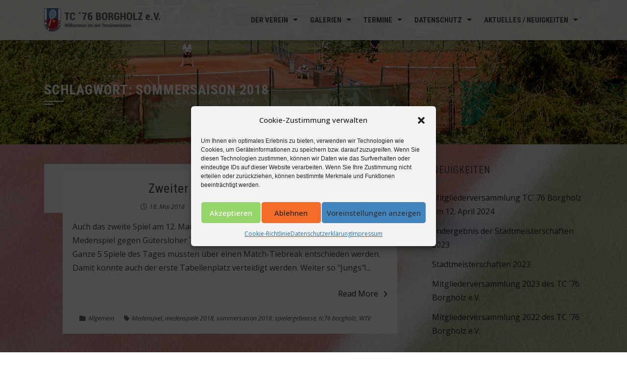

--- FILE ---
content_type: text/html; charset=UTF-8
request_url: https://www.tc76borgholz.de/tag/sommersaison-2018/
body_size: 13956
content:
<!DOCTYPE html>
<html lang="de">

    <head>
        <meta charset="UTF-8">
        <meta name="viewport" content="width=device-width, initial-scale=1">

        <title>sommersaison 2018 &#8211; TC ´76 Borgholz e.V.</title>
<meta name='robots' content='max-image-preview:large' />
	<style>img:is([sizes="auto" i], [sizes^="auto," i]) { contain-intrinsic-size: 3000px 1500px }</style>
	<link rel='dns-prefetch' href='//secure.gravatar.com' />
<link rel='dns-prefetch' href='//stats.wp.com' />
<link rel='dns-prefetch' href='//fonts.googleapis.com' />
<link rel='dns-prefetch' href='//v0.wordpress.com' />
<link rel='preconnect' href='//i0.wp.com' />
<link rel="alternate" type="application/rss+xml" title="TC ´76 Borgholz e.V. &raquo; Feed" href="https://www.tc76borgholz.de/feed/" />
<link rel="alternate" type="application/rss+xml" title="TC ´76 Borgholz e.V. &raquo; Kommentar-Feed" href="https://www.tc76borgholz.de/comments/feed/" />
<link rel="alternate" type="application/rss+xml" title="TC ´76 Borgholz e.V. &raquo; sommersaison 2018 Schlagwort-Feed" href="https://www.tc76borgholz.de/tag/sommersaison-2018/feed/" />
<script>
window._wpemojiSettings = {"baseUrl":"https:\/\/s.w.org\/images\/core\/emoji\/15.0.3\/72x72\/","ext":".png","svgUrl":"https:\/\/s.w.org\/images\/core\/emoji\/15.0.3\/svg\/","svgExt":".svg","source":{"concatemoji":"https:\/\/www.tc76borgholz.de\/wp-includes\/js\/wp-emoji-release.min.js?ver=6.7.4"}};
/*! This file is auto-generated */
!function(i,n){var o,s,e;function c(e){try{var t={supportTests:e,timestamp:(new Date).valueOf()};sessionStorage.setItem(o,JSON.stringify(t))}catch(e){}}function p(e,t,n){e.clearRect(0,0,e.canvas.width,e.canvas.height),e.fillText(t,0,0);var t=new Uint32Array(e.getImageData(0,0,e.canvas.width,e.canvas.height).data),r=(e.clearRect(0,0,e.canvas.width,e.canvas.height),e.fillText(n,0,0),new Uint32Array(e.getImageData(0,0,e.canvas.width,e.canvas.height).data));return t.every(function(e,t){return e===r[t]})}function u(e,t,n){switch(t){case"flag":return n(e,"\ud83c\udff3\ufe0f\u200d\u26a7\ufe0f","\ud83c\udff3\ufe0f\u200b\u26a7\ufe0f")?!1:!n(e,"\ud83c\uddfa\ud83c\uddf3","\ud83c\uddfa\u200b\ud83c\uddf3")&&!n(e,"\ud83c\udff4\udb40\udc67\udb40\udc62\udb40\udc65\udb40\udc6e\udb40\udc67\udb40\udc7f","\ud83c\udff4\u200b\udb40\udc67\u200b\udb40\udc62\u200b\udb40\udc65\u200b\udb40\udc6e\u200b\udb40\udc67\u200b\udb40\udc7f");case"emoji":return!n(e,"\ud83d\udc26\u200d\u2b1b","\ud83d\udc26\u200b\u2b1b")}return!1}function f(e,t,n){var r="undefined"!=typeof WorkerGlobalScope&&self instanceof WorkerGlobalScope?new OffscreenCanvas(300,150):i.createElement("canvas"),a=r.getContext("2d",{willReadFrequently:!0}),o=(a.textBaseline="top",a.font="600 32px Arial",{});return e.forEach(function(e){o[e]=t(a,e,n)}),o}function t(e){var t=i.createElement("script");t.src=e,t.defer=!0,i.head.appendChild(t)}"undefined"!=typeof Promise&&(o="wpEmojiSettingsSupports",s=["flag","emoji"],n.supports={everything:!0,everythingExceptFlag:!0},e=new Promise(function(e){i.addEventListener("DOMContentLoaded",e,{once:!0})}),new Promise(function(t){var n=function(){try{var e=JSON.parse(sessionStorage.getItem(o));if("object"==typeof e&&"number"==typeof e.timestamp&&(new Date).valueOf()<e.timestamp+604800&&"object"==typeof e.supportTests)return e.supportTests}catch(e){}return null}();if(!n){if("undefined"!=typeof Worker&&"undefined"!=typeof OffscreenCanvas&&"undefined"!=typeof URL&&URL.createObjectURL&&"undefined"!=typeof Blob)try{var e="postMessage("+f.toString()+"("+[JSON.stringify(s),u.toString(),p.toString()].join(",")+"));",r=new Blob([e],{type:"text/javascript"}),a=new Worker(URL.createObjectURL(r),{name:"wpTestEmojiSupports"});return void(a.onmessage=function(e){c(n=e.data),a.terminate(),t(n)})}catch(e){}c(n=f(s,u,p))}t(n)}).then(function(e){for(var t in e)n.supports[t]=e[t],n.supports.everything=n.supports.everything&&n.supports[t],"flag"!==t&&(n.supports.everythingExceptFlag=n.supports.everythingExceptFlag&&n.supports[t]);n.supports.everythingExceptFlag=n.supports.everythingExceptFlag&&!n.supports.flag,n.DOMReady=!1,n.readyCallback=function(){n.DOMReady=!0}}).then(function(){return e}).then(function(){var e;n.supports.everything||(n.readyCallback(),(e=n.source||{}).concatemoji?t(e.concatemoji):e.wpemoji&&e.twemoji&&(t(e.twemoji),t(e.wpemoji)))}))}((window,document),window._wpemojiSettings);
</script>
<style id='wp-emoji-styles-inline-css'>

	img.wp-smiley, img.emoji {
		display: inline !important;
		border: none !important;
		box-shadow: none !important;
		height: 1em !important;
		width: 1em !important;
		margin: 0 0.07em !important;
		vertical-align: -0.1em !important;
		background: none !important;
		padding: 0 !important;
	}
</style>
<link rel='stylesheet' id='wp-block-library-css' href='https://www.tc76borgholz.de/wp-includes/css/dist/block-library/style.min.css?ver=6.7.4' media='all' />
<style id='wp-block-library-theme-inline-css'>
.wp-block-audio :where(figcaption){color:#555;font-size:13px;text-align:center}.is-dark-theme .wp-block-audio :where(figcaption){color:#ffffffa6}.wp-block-audio{margin:0 0 1em}.wp-block-code{border:1px solid #ccc;border-radius:4px;font-family:Menlo,Consolas,monaco,monospace;padding:.8em 1em}.wp-block-embed :where(figcaption){color:#555;font-size:13px;text-align:center}.is-dark-theme .wp-block-embed :where(figcaption){color:#ffffffa6}.wp-block-embed{margin:0 0 1em}.blocks-gallery-caption{color:#555;font-size:13px;text-align:center}.is-dark-theme .blocks-gallery-caption{color:#ffffffa6}:root :where(.wp-block-image figcaption){color:#555;font-size:13px;text-align:center}.is-dark-theme :root :where(.wp-block-image figcaption){color:#ffffffa6}.wp-block-image{margin:0 0 1em}.wp-block-pullquote{border-bottom:4px solid;border-top:4px solid;color:currentColor;margin-bottom:1.75em}.wp-block-pullquote cite,.wp-block-pullquote footer,.wp-block-pullquote__citation{color:currentColor;font-size:.8125em;font-style:normal;text-transform:uppercase}.wp-block-quote{border-left:.25em solid;margin:0 0 1.75em;padding-left:1em}.wp-block-quote cite,.wp-block-quote footer{color:currentColor;font-size:.8125em;font-style:normal;position:relative}.wp-block-quote:where(.has-text-align-right){border-left:none;border-right:.25em solid;padding-left:0;padding-right:1em}.wp-block-quote:where(.has-text-align-center){border:none;padding-left:0}.wp-block-quote.is-large,.wp-block-quote.is-style-large,.wp-block-quote:where(.is-style-plain){border:none}.wp-block-search .wp-block-search__label{font-weight:700}.wp-block-search__button{border:1px solid #ccc;padding:.375em .625em}:where(.wp-block-group.has-background){padding:1.25em 2.375em}.wp-block-separator.has-css-opacity{opacity:.4}.wp-block-separator{border:none;border-bottom:2px solid;margin-left:auto;margin-right:auto}.wp-block-separator.has-alpha-channel-opacity{opacity:1}.wp-block-separator:not(.is-style-wide):not(.is-style-dots){width:100px}.wp-block-separator.has-background:not(.is-style-dots){border-bottom:none;height:1px}.wp-block-separator.has-background:not(.is-style-wide):not(.is-style-dots){height:2px}.wp-block-table{margin:0 0 1em}.wp-block-table td,.wp-block-table th{word-break:normal}.wp-block-table :where(figcaption){color:#555;font-size:13px;text-align:center}.is-dark-theme .wp-block-table :where(figcaption){color:#ffffffa6}.wp-block-video :where(figcaption){color:#555;font-size:13px;text-align:center}.is-dark-theme .wp-block-video :where(figcaption){color:#ffffffa6}.wp-block-video{margin:0 0 1em}:root :where(.wp-block-template-part.has-background){margin-bottom:0;margin-top:0;padding:1.25em 2.375em}
</style>
<link rel='stylesheet' id='spiffycal-styles-css' href='https://www.tc76borgholz.de/wp-content/plugins/spiffy-calendar/styles/default.css?ver=1741090151' media='all' />
<link rel='stylesheet' id='mediaelement-css' href='https://www.tc76borgholz.de/wp-includes/js/mediaelement/mediaelementplayer-legacy.min.css?ver=4.2.17' media='all' />
<link rel='stylesheet' id='wp-mediaelement-css' href='https://www.tc76borgholz.de/wp-includes/js/mediaelement/wp-mediaelement.min.css?ver=6.7.4' media='all' />
<style id='jetpack-sharing-buttons-style-inline-css'>
.jetpack-sharing-buttons__services-list{display:flex;flex-direction:row;flex-wrap:wrap;gap:0;list-style-type:none;margin:5px;padding:0}.jetpack-sharing-buttons__services-list.has-small-icon-size{font-size:12px}.jetpack-sharing-buttons__services-list.has-normal-icon-size{font-size:16px}.jetpack-sharing-buttons__services-list.has-large-icon-size{font-size:24px}.jetpack-sharing-buttons__services-list.has-huge-icon-size{font-size:36px}@media print{.jetpack-sharing-buttons__services-list{display:none!important}}.editor-styles-wrapper .wp-block-jetpack-sharing-buttons{gap:0;padding-inline-start:0}ul.jetpack-sharing-buttons__services-list.has-background{padding:1.25em 2.375em}
</style>
<style id='global-styles-inline-css'>
:root{--wp--preset--aspect-ratio--square: 1;--wp--preset--aspect-ratio--4-3: 4/3;--wp--preset--aspect-ratio--3-4: 3/4;--wp--preset--aspect-ratio--3-2: 3/2;--wp--preset--aspect-ratio--2-3: 2/3;--wp--preset--aspect-ratio--16-9: 16/9;--wp--preset--aspect-ratio--9-16: 9/16;--wp--preset--color--black: #000000;--wp--preset--color--cyan-bluish-gray: #abb8c3;--wp--preset--color--white: #ffffff;--wp--preset--color--pale-pink: #f78da7;--wp--preset--color--vivid-red: #cf2e2e;--wp--preset--color--luminous-vivid-orange: #ff6900;--wp--preset--color--luminous-vivid-amber: #fcb900;--wp--preset--color--light-green-cyan: #7bdcb5;--wp--preset--color--vivid-green-cyan: #00d084;--wp--preset--color--pale-cyan-blue: #8ed1fc;--wp--preset--color--vivid-cyan-blue: #0693e3;--wp--preset--color--vivid-purple: #9b51e0;--wp--preset--gradient--vivid-cyan-blue-to-vivid-purple: linear-gradient(135deg,rgba(6,147,227,1) 0%,rgb(155,81,224) 100%);--wp--preset--gradient--light-green-cyan-to-vivid-green-cyan: linear-gradient(135deg,rgb(122,220,180) 0%,rgb(0,208,130) 100%);--wp--preset--gradient--luminous-vivid-amber-to-luminous-vivid-orange: linear-gradient(135deg,rgba(252,185,0,1) 0%,rgba(255,105,0,1) 100%);--wp--preset--gradient--luminous-vivid-orange-to-vivid-red: linear-gradient(135deg,rgba(255,105,0,1) 0%,rgb(207,46,46) 100%);--wp--preset--gradient--very-light-gray-to-cyan-bluish-gray: linear-gradient(135deg,rgb(238,238,238) 0%,rgb(169,184,195) 100%);--wp--preset--gradient--cool-to-warm-spectrum: linear-gradient(135deg,rgb(74,234,220) 0%,rgb(151,120,209) 20%,rgb(207,42,186) 40%,rgb(238,44,130) 60%,rgb(251,105,98) 80%,rgb(254,248,76) 100%);--wp--preset--gradient--blush-light-purple: linear-gradient(135deg,rgb(255,206,236) 0%,rgb(152,150,240) 100%);--wp--preset--gradient--blush-bordeaux: linear-gradient(135deg,rgb(254,205,165) 0%,rgb(254,45,45) 50%,rgb(107,0,62) 100%);--wp--preset--gradient--luminous-dusk: linear-gradient(135deg,rgb(255,203,112) 0%,rgb(199,81,192) 50%,rgb(65,88,208) 100%);--wp--preset--gradient--pale-ocean: linear-gradient(135deg,rgb(255,245,203) 0%,rgb(182,227,212) 50%,rgb(51,167,181) 100%);--wp--preset--gradient--electric-grass: linear-gradient(135deg,rgb(202,248,128) 0%,rgb(113,206,126) 100%);--wp--preset--gradient--midnight: linear-gradient(135deg,rgb(2,3,129) 0%,rgb(40,116,252) 100%);--wp--preset--font-size--small: 0.9rem;--wp--preset--font-size--medium: 1.05rem;--wp--preset--font-size--large: clamp(1.39rem, 1.39rem + ((1vw - 0.2rem) * 0.836), 1.85rem);--wp--preset--font-size--x-large: clamp(1.85rem, 1.85rem + ((1vw - 0.2rem) * 1.182), 2.5rem);--wp--preset--font-size--xx-large: clamp(2.5rem, 2.5rem + ((1vw - 0.2rem) * 1.4), 3.27rem);--wp--preset--spacing--20: 0.44rem;--wp--preset--spacing--30: 0.67rem;--wp--preset--spacing--40: 1rem;--wp--preset--spacing--50: 1.5rem;--wp--preset--spacing--60: 2.25rem;--wp--preset--spacing--70: 3.38rem;--wp--preset--spacing--80: 5.06rem;--wp--preset--shadow--natural: 6px 6px 9px rgba(0, 0, 0, 0.2);--wp--preset--shadow--deep: 12px 12px 50px rgba(0, 0, 0, 0.4);--wp--preset--shadow--sharp: 6px 6px 0px rgba(0, 0, 0, 0.2);--wp--preset--shadow--outlined: 6px 6px 0px -3px rgba(255, 255, 255, 1), 6px 6px rgba(0, 0, 0, 1);--wp--preset--shadow--crisp: 6px 6px 0px rgba(0, 0, 0, 1);}:root { --wp--style--global--content-size: 1100px;--wp--style--global--wide-size: 1200px; }:where(body) { margin: 0; }.wp-site-blocks > .alignleft { float: left; margin-right: 2em; }.wp-site-blocks > .alignright { float: right; margin-left: 2em; }.wp-site-blocks > .aligncenter { justify-content: center; margin-left: auto; margin-right: auto; }:where(.wp-site-blocks) > * { margin-block-start: 24px; margin-block-end: 0; }:where(.wp-site-blocks) > :first-child { margin-block-start: 0; }:where(.wp-site-blocks) > :last-child { margin-block-end: 0; }:root { --wp--style--block-gap: 24px; }:root :where(.is-layout-flow) > :first-child{margin-block-start: 0;}:root :where(.is-layout-flow) > :last-child{margin-block-end: 0;}:root :where(.is-layout-flow) > *{margin-block-start: 24px;margin-block-end: 0;}:root :where(.is-layout-constrained) > :first-child{margin-block-start: 0;}:root :where(.is-layout-constrained) > :last-child{margin-block-end: 0;}:root :where(.is-layout-constrained) > *{margin-block-start: 24px;margin-block-end: 0;}:root :where(.is-layout-flex){gap: 24px;}:root :where(.is-layout-grid){gap: 24px;}.is-layout-flow > .alignleft{float: left;margin-inline-start: 0;margin-inline-end: 2em;}.is-layout-flow > .alignright{float: right;margin-inline-start: 2em;margin-inline-end: 0;}.is-layout-flow > .aligncenter{margin-left: auto !important;margin-right: auto !important;}.is-layout-constrained > .alignleft{float: left;margin-inline-start: 0;margin-inline-end: 2em;}.is-layout-constrained > .alignright{float: right;margin-inline-start: 2em;margin-inline-end: 0;}.is-layout-constrained > .aligncenter{margin-left: auto !important;margin-right: auto !important;}.is-layout-constrained > :where(:not(.alignleft):not(.alignright):not(.alignfull)){max-width: var(--wp--style--global--content-size);margin-left: auto !important;margin-right: auto !important;}.is-layout-constrained > .alignwide{max-width: var(--wp--style--global--wide-size);}body .is-layout-flex{display: flex;}.is-layout-flex{flex-wrap: wrap;align-items: center;}.is-layout-flex > :is(*, div){margin: 0;}body .is-layout-grid{display: grid;}.is-layout-grid > :is(*, div){margin: 0;}body{padding-top: 0px;padding-right: 0px;padding-bottom: 0px;padding-left: 0px;}:root :where(.wp-element-button, .wp-block-button__link){background-color: #32373c;border-width: 0;color: #fff;font-family: inherit;font-size: inherit;line-height: inherit;padding: calc(0.667em + 2px) calc(1.333em + 2px);text-decoration: none;}.has-black-color{color: var(--wp--preset--color--black) !important;}.has-cyan-bluish-gray-color{color: var(--wp--preset--color--cyan-bluish-gray) !important;}.has-white-color{color: var(--wp--preset--color--white) !important;}.has-pale-pink-color{color: var(--wp--preset--color--pale-pink) !important;}.has-vivid-red-color{color: var(--wp--preset--color--vivid-red) !important;}.has-luminous-vivid-orange-color{color: var(--wp--preset--color--luminous-vivid-orange) !important;}.has-luminous-vivid-amber-color{color: var(--wp--preset--color--luminous-vivid-amber) !important;}.has-light-green-cyan-color{color: var(--wp--preset--color--light-green-cyan) !important;}.has-vivid-green-cyan-color{color: var(--wp--preset--color--vivid-green-cyan) !important;}.has-pale-cyan-blue-color{color: var(--wp--preset--color--pale-cyan-blue) !important;}.has-vivid-cyan-blue-color{color: var(--wp--preset--color--vivid-cyan-blue) !important;}.has-vivid-purple-color{color: var(--wp--preset--color--vivid-purple) !important;}.has-black-background-color{background-color: var(--wp--preset--color--black) !important;}.has-cyan-bluish-gray-background-color{background-color: var(--wp--preset--color--cyan-bluish-gray) !important;}.has-white-background-color{background-color: var(--wp--preset--color--white) !important;}.has-pale-pink-background-color{background-color: var(--wp--preset--color--pale-pink) !important;}.has-vivid-red-background-color{background-color: var(--wp--preset--color--vivid-red) !important;}.has-luminous-vivid-orange-background-color{background-color: var(--wp--preset--color--luminous-vivid-orange) !important;}.has-luminous-vivid-amber-background-color{background-color: var(--wp--preset--color--luminous-vivid-amber) !important;}.has-light-green-cyan-background-color{background-color: var(--wp--preset--color--light-green-cyan) !important;}.has-vivid-green-cyan-background-color{background-color: var(--wp--preset--color--vivid-green-cyan) !important;}.has-pale-cyan-blue-background-color{background-color: var(--wp--preset--color--pale-cyan-blue) !important;}.has-vivid-cyan-blue-background-color{background-color: var(--wp--preset--color--vivid-cyan-blue) !important;}.has-vivid-purple-background-color{background-color: var(--wp--preset--color--vivid-purple) !important;}.has-black-border-color{border-color: var(--wp--preset--color--black) !important;}.has-cyan-bluish-gray-border-color{border-color: var(--wp--preset--color--cyan-bluish-gray) !important;}.has-white-border-color{border-color: var(--wp--preset--color--white) !important;}.has-pale-pink-border-color{border-color: var(--wp--preset--color--pale-pink) !important;}.has-vivid-red-border-color{border-color: var(--wp--preset--color--vivid-red) !important;}.has-luminous-vivid-orange-border-color{border-color: var(--wp--preset--color--luminous-vivid-orange) !important;}.has-luminous-vivid-amber-border-color{border-color: var(--wp--preset--color--luminous-vivid-amber) !important;}.has-light-green-cyan-border-color{border-color: var(--wp--preset--color--light-green-cyan) !important;}.has-vivid-green-cyan-border-color{border-color: var(--wp--preset--color--vivid-green-cyan) !important;}.has-pale-cyan-blue-border-color{border-color: var(--wp--preset--color--pale-cyan-blue) !important;}.has-vivid-cyan-blue-border-color{border-color: var(--wp--preset--color--vivid-cyan-blue) !important;}.has-vivid-purple-border-color{border-color: var(--wp--preset--color--vivid-purple) !important;}.has-vivid-cyan-blue-to-vivid-purple-gradient-background{background: var(--wp--preset--gradient--vivid-cyan-blue-to-vivid-purple) !important;}.has-light-green-cyan-to-vivid-green-cyan-gradient-background{background: var(--wp--preset--gradient--light-green-cyan-to-vivid-green-cyan) !important;}.has-luminous-vivid-amber-to-luminous-vivid-orange-gradient-background{background: var(--wp--preset--gradient--luminous-vivid-amber-to-luminous-vivid-orange) !important;}.has-luminous-vivid-orange-to-vivid-red-gradient-background{background: var(--wp--preset--gradient--luminous-vivid-orange-to-vivid-red) !important;}.has-very-light-gray-to-cyan-bluish-gray-gradient-background{background: var(--wp--preset--gradient--very-light-gray-to-cyan-bluish-gray) !important;}.has-cool-to-warm-spectrum-gradient-background{background: var(--wp--preset--gradient--cool-to-warm-spectrum) !important;}.has-blush-light-purple-gradient-background{background: var(--wp--preset--gradient--blush-light-purple) !important;}.has-blush-bordeaux-gradient-background{background: var(--wp--preset--gradient--blush-bordeaux) !important;}.has-luminous-dusk-gradient-background{background: var(--wp--preset--gradient--luminous-dusk) !important;}.has-pale-ocean-gradient-background{background: var(--wp--preset--gradient--pale-ocean) !important;}.has-electric-grass-gradient-background{background: var(--wp--preset--gradient--electric-grass) !important;}.has-midnight-gradient-background{background: var(--wp--preset--gradient--midnight) !important;}.has-small-font-size{font-size: var(--wp--preset--font-size--small) !important;}.has-medium-font-size{font-size: var(--wp--preset--font-size--medium) !important;}.has-large-font-size{font-size: var(--wp--preset--font-size--large) !important;}.has-x-large-font-size{font-size: var(--wp--preset--font-size--x-large) !important;}.has-xx-large-font-size{font-size: var(--wp--preset--font-size--xx-large) !important;}
:root :where(.wp-block-pullquote){font-size: clamp(0.984em, 0.984rem + ((1vw - 0.2em) * 0.938), 1.5em);line-height: 1.6;}
</style>
<link rel='stylesheet' id='foobox-free-min-css' href='https://www.tc76borgholz.de/wp-content/plugins/foobox-image-lightbox/free/css/foobox.free.min.css?ver=2.7.34' media='all' />
<link rel='stylesheet' id='cmplz-general-css' href='https://www.tc76borgholz.de/wp-content/plugins/complianz-gdpr/assets/css/cookieblocker.min.css?ver=1741090136' media='all' />
<link rel='stylesheet' id='animate-css' href='https://www.tc76borgholz.de/wp-content/themes/square/css/animate.css?ver=2.0.56' media='all' />
<link rel='stylesheet' id='font-awesome-v4-shims-css' href='https://www.tc76borgholz.de/wp-content/themes/square/css/v4-shims.css?ver=2.0.56' media='all' />
<link rel='stylesheet' id='font-awesome-6.3.0-css' href='https://www.tc76borgholz.de/wp-content/themes/square/css/font-awesome-6.3.0.css?ver=2.0.56' media='all' />
<link rel='stylesheet' id='owl-carousel-css' href='https://www.tc76borgholz.de/wp-content/themes/square/css/owl.carousel.css?ver=2.0.56' media='all' />
<link rel='stylesheet' id='square-style-css' href='https://www.tc76borgholz.de/wp-content/themes/square/style.css?ver=2.0.56' media='all' />
<style id='square-style-inline-css'>
:root{--square-template-color:#5bc2ce;--square-template-dark-color:#52afb9}
</style>
<link rel='stylesheet' id='square-fonts-css' href='https://fonts.googleapis.com/css?family=Open+Sans%3A300%2C400%2C500%2C600%2C700%2C800%2C300i%2C400i%2C500i%2C600i%2C700i%2C800i%7CRoboto+Condensed%3A300%2C300i%2C400%2C400i%2C700%2C700i&#038;subset=latin%2Clatin-ext&#038;display=swap' media='all' />
<script async src="https://www.tc76borgholz.de/wp-content/plugins/burst-statistics/helpers/timeme/timeme.min.js?ver=1.7.5" id="burst-timeme-js"></script>
<script src="https://www.tc76borgholz.de/wp-includes/js/jquery/jquery.min.js?ver=3.7.1" id="jquery-core-js"></script>
<script src="https://www.tc76borgholz.de/wp-includes/js/jquery/jquery-migrate.min.js?ver=3.4.1" id="jquery-migrate-js"></script>
<script id="foobox-free-min-js-before">
/* Run FooBox FREE (v2.7.34) */
var FOOBOX = window.FOOBOX = {
	ready: true,
	disableOthers: false,
	o: {wordpress: { enabled: true }, fitToScreen:true, captions: { dataTitle: ["captionTitle","title"], dataDesc: ["captionDesc","description"] }, rel: '', excludes:'.fbx-link,.nofoobox,.nolightbox,a[href*="pinterest.com/pin/create/button/"]', affiliate : { enabled: false }, error: "Could not load the item"},
	selectors: [
		".foogallery-container.foogallery-lightbox-foobox", ".foogallery-container.foogallery-lightbox-foobox-free", ".gallery", ".wp-block-gallery", ".wp-caption", ".wp-block-image", "a:has(img[class*=wp-image-])", ".post a:has(img[class*=wp-image-])", ".foobox"
	],
	pre: function( $ ){
		// Custom JavaScript (Pre)
		
	},
	post: function( $ ){
		// Custom JavaScript (Post)
		
		// Custom Captions Code
		
	},
	custom: function( $ ){
		// Custom Extra JS
		
	}
};
</script>
<script src="https://www.tc76borgholz.de/wp-content/plugins/foobox-image-lightbox/free/js/foobox.free.min.js?ver=2.7.34" id="foobox-free-min-js"></script>
<link rel="https://api.w.org/" href="https://www.tc76borgholz.de/wp-json/" /><link rel="alternate" title="JSON" type="application/json" href="https://www.tc76borgholz.de/wp-json/wp/v2/tags/59" /><link rel="EditURI" type="application/rsd+xml" title="RSD" href="https://www.tc76borgholz.de/xmlrpc.php?rsd" />
<meta name="generator" content="WordPress 6.7.4" />
	<style>img#wpstats{display:none}</style>
					<style>.cmplz-hidden {
					display: none !important;
				}</style><style>.sq-main-header{background-image: url(https://www.tc76borgholz.de/wp-content/uploads/2016/04/MG_9934-2.jpg)}</style><style id="custom-background-css">
body.custom-background { background-image: url("https://www.tc76borgholz.de/wp-content/uploads/2016/04/01a.jpg"); background-position: left top; background-size: cover; background-repeat: no-repeat; background-attachment: fixed; }
</style>
	
<!-- Jetpack Open Graph Tags -->
<meta property="og:type" content="website" />
<meta property="og:title" content="sommersaison 2018 &#8211; TC ´76 Borgholz e.V." />
<meta property="og:url" content="https://www.tc76borgholz.de/tag/sommersaison-2018/" />
<meta property="og:site_name" content="TC ´76 Borgholz e.V." />
<meta property="og:image" content="https://i0.wp.com/www.tc76borgholz.de/wp-content/uploads/2016/04/cropped-TC76-Logo_q.png?fit=512%2C512&#038;ssl=1" />
<meta property="og:image:width" content="512" />
<meta property="og:image:height" content="512" />
<meta property="og:image:alt" content="" />

<!-- End Jetpack Open Graph Tags -->
<link rel="icon" href="https://i0.wp.com/www.tc76borgholz.de/wp-content/uploads/2016/04/cropped-TC76-Logo_q.png?fit=32%2C32&#038;ssl=1" sizes="32x32" />
<link rel="icon" href="https://i0.wp.com/www.tc76borgholz.de/wp-content/uploads/2016/04/cropped-TC76-Logo_q.png?fit=192%2C192&#038;ssl=1" sizes="192x192" />
<link rel="apple-touch-icon" href="https://i0.wp.com/www.tc76borgholz.de/wp-content/uploads/2016/04/cropped-TC76-Logo_q.png?fit=180%2C180&#038;ssl=1" />
<meta name="msapplication-TileImage" content="https://i0.wp.com/www.tc76borgholz.de/wp-content/uploads/2016/04/cropped-TC76-Logo_q.png?fit=270%2C270&#038;ssl=1" />
    </head>

    <body data-cmplz=1 class="archive tag tag-sommersaison-2018 tag-59 custom-background wp-embed-responsive">
                <div id="sq-page">
            <a class="skip-link screen-reader-text" href="#sq-content">Skip to content</a>
                        <header id="sq-masthead" class="sq-site-header sq-white">
                <div class="sq-container">
                    <div id="sq-site-branding">
                                                    <a href="https://www.tc76borgholz.de/" rel="home">
                                <img src="https://www.tc76borgholz.de/wp-content/uploads/2016/04/HeaderLogo-TC76a-1.png" alt="TC ´76 Borgholz e.V.">
                            </a>
                                            </div><!-- .site-branding -->

                    <a href="#" class="sq-toggle-nav">
                        <span></span>
                    </a>

                    <nav id="sq-site-navigation" class="sq-main-navigation">
                        <div class="sq-menu sq-clearfix"><ul id="menu-menue" class="sq-clearfix"><li id="menu-item-93" class="menu-item menu-item-type-post_type menu-item-object-page menu-item-has-children menu-item-93"><a href="https://www.tc76borgholz.de/der-verein/">Der Verein</a>
<ul class="sub-menu">
	<li id="menu-item-28" class="menu-item menu-item-type-post_type menu-item-object-page menu-item-28"><a href="https://www.tc76borgholz.de/der-verein/die-vereinsgeschichte/">Geschichte</a></li>
	<li id="menu-item-140" class="menu-item menu-item-type-post_type menu-item-object-page menu-item-140"><a href="https://www.tc76borgholz.de/der-verein/40-jahre-tc-76-borgholz-e-v/">40 Jahre TC ´76 Borgholz e.V.</a></li>
	<li id="menu-item-95" class="menu-item menu-item-type-post_type menu-item-object-page menu-item-95"><a href="https://www.tc76borgholz.de/der-verein/vorstand/">Vorstand</a></li>
	<li id="menu-item-202" class="menu-item menu-item-type-post_type menu-item-object-page menu-item-202"><a href="https://www.tc76borgholz.de/der-verein/aktive/">Aktive</a></li>
	<li id="menu-item-247" class="menu-item menu-item-type-post_type menu-item-object-page menu-item-247"><a href="https://www.tc76borgholz.de/der-verein/adresse-kontakt/">Adresse / Kontakt</a></li>
	<li id="menu-item-281" class="menu-item menu-item-type-post_type menu-item-object-page menu-item-281"><a href="https://www.tc76borgholz.de/der-verein/anfahrtskarte/">Anfahrtskarte</a></li>
	<li id="menu-item-742" class="menu-item menu-item-type-post_type menu-item-object-page menu-item-742"><a href="https://www.tc76borgholz.de/der-verein/satzung/">Satzung</a></li>
	<li id="menu-item-47" class="menu-item menu-item-type-post_type menu-item-object-page menu-item-47"><a href="https://www.tc76borgholz.de/der-verein/mitglied-werden/">Mitglied werden</a></li>
</ul>
</li>
<li id="menu-item-41" class="menu-item menu-item-type-post_type menu-item-object-page menu-item-has-children menu-item-41"><a href="https://www.tc76borgholz.de/galerien/">Galerien</a>
<ul class="sub-menu">
	<li id="menu-item-1204" class="menu-item menu-item-type-post_type menu-item-object-page menu-item-1204"><a href="https://www.tc76borgholz.de/galerien/modernisierungsarbeiten-2020-21-programm-moderne-sportstaette-2022/">Modernisierungsarbeiten 2020-21 – Programm „Moderne Sportstätte 2022“</a></li>
	<li id="menu-item-598" class="menu-item menu-item-type-post_type menu-item-object-page menu-item-598"><a href="https://www.tc76borgholz.de/galerien/jubilaeumsfeier-2016-40-jahre-tc-76/">Jubiläumsfeier 2016 – 40 Jahre TC ´76</a></li>
	<li id="menu-item-34" class="menu-item menu-item-type-post_type menu-item-object-page menu-item-34"><a href="https://www.tc76borgholz.de/galerien/tennisanlage/">Tennisanlage</a></li>
	<li id="menu-item-272" class="menu-item menu-item-type-post_type menu-item-object-page menu-item-272"><a href="https://www.tc76borgholz.de/galerien/platzpraeparierung-2016/">Platzpräparierung 2016</a></li>
	<li id="menu-item-371" class="menu-item menu-item-type-post_type menu-item-object-page menu-item-371"><a href="https://www.tc76borgholz.de/galerien/vereinsgeschichte/">Vereinsgeschichte</a></li>
</ul>
</li>
<li id="menu-item-44" class="menu-item menu-item-type-post_type menu-item-object-page menu-item-has-children menu-item-44"><a href="https://www.tc76borgholz.de/termine/">Termine</a>
<ul class="sub-menu">
	<li id="menu-item-305" class="menu-item menu-item-type-post_type menu-item-object-page menu-item-305"><a href="https://www.tc76borgholz.de/termine/terminkalender/">Terminkalender</a></li>
</ul>
</li>
<li id="menu-item-706" class="menu-item menu-item-type-post_type menu-item-object-page menu-item-privacy-policy menu-item-has-children menu-item-706"><a rel="privacy-policy" href="https://www.tc76borgholz.de/impressum/datenschutzerklaerung-2018/">Datenschutz</a>
<ul class="sub-menu">
	<li id="menu-item-707" class="menu-item menu-item-type-post_type menu-item-object-page menu-item-707"><a href="https://www.tc76borgholz.de/impressum/">Impressum</a></li>
	<li id="menu-item-1106" class="menu-item menu-item-type-post_type menu-item-object-page menu-item-1106"><a href="https://www.tc76borgholz.de/cookie-richtlinie-eu-2/">Cookie-Richtlinie (EU)</a></li>
</ul>
</li>
<li id="menu-item-944" class="menu-item menu-item-type-post_type menu-item-object-page menu-item-has-children menu-item-944"><a href="https://www.tc76borgholz.de/der-verein/aktuelles-neuigkeiten/">Aktuelles / Neuigkeiten</a>
<ul class="sub-menu">
	<li id="menu-item-1494" class="menu-item menu-item-type-post_type menu-item-object-page menu-item-1494"><a href="https://www.tc76borgholz.de/neuigkeiten-blog/mitgliederversammlung-tc-76-borgholz-am-12-april-2024/">Mitgliederversammlung TC´ 76 Borgholz am 12. April 2024</a></li>
	<li id="menu-item-1403" class="menu-item menu-item-type-post_type menu-item-object-page menu-item-has-children menu-item-1403"><a href="https://www.tc76borgholz.de/der-verein/aktuelles-neuigkeiten/stadtmeisterschaften-2023/">Stadtmeisterschaften 2023</a>
	<ul class="sub-menu">
		<li id="menu-item-1460" class="menu-item menu-item-type-post_type menu-item-object-page menu-item-1460"><a href="https://www.tc76borgholz.de/der-verein/aktuelles-neuigkeiten/stadtmeisterschaften-2023-endergebnis/">Stadtmeisterschaften 2023 – Endergebnis</a></li>
		<li id="menu-item-1409" class="menu-item menu-item-type-post_type menu-item-object-page menu-item-1409"><a href="https://www.tc76borgholz.de/der-verein/aktuelles-neuigkeiten/stadtmeisterschaften-2022/">Stadtmeisterschaften 2022</a></li>
	</ul>
</li>
	<li id="menu-item-1315" class="menu-item menu-item-type-post_type menu-item-object-page menu-item-1315"><a href="https://www.tc76borgholz.de/der-verein/aktuelles-neuigkeiten/der-sommer-2022-fuer-kinder-und-jugendliche-wird-sportlich/">Der sommer 2022 für Kinder und Jugendliche wurde sportlich!</a></li>
	<li id="menu-item-1236" class="menu-item menu-item-type-post_type menu-item-object-page menu-item-1236"><a href="https://www.tc76borgholz.de/der-verein/aktuelles-neuigkeiten/moderne-sportstaette-2022/">Moderne Sportstätte 2022 – Förderprogramm NRW</a></li>
	<li id="menu-item-1289" class="menu-item menu-item-type-post_type menu-item-object-page menu-item-1289"><a href="https://www.tc76borgholz.de/der-verein/aktuelles-neuigkeiten/sommersaison-2022/">Sommersaison 2022</a></li>
	<li id="menu-item-430" class="menu-item menu-item-type-post_type menu-item-object-page current_page_parent menu-item-430"><a href="https://www.tc76borgholz.de/neuigkeiten-blog/">News / Blog</a></li>
</ul>
</li>
</ul></div>                    </nav><!-- #site-navigation -->
                </div>
            </header><!-- #masthead -->

            <div id="sq-content" class="sq-site-content sq-clearfix">
<header class="sq-main-header">
    <div class="sq-container">
        <h1 class="sq-main-title">Schlagwort: <span>sommersaison 2018</span></h1>    </div>
</header><!-- .sq-main-header -->

<div class="sq-container sq-clearfix">
    <div id="primary" class="content-area">
        <main id="main" class="site-main" role="main">

            
                                
                    
<article id="post-695" class="sq-hentry post-695 post type-post status-publish format-standard hentry category-allgemein tag-medenspiel tag-medenspiele-2018 tag-sommersaison-2018 tag-spielergebnisse tag-tc76-borgholz tag-wtv">

    <figure class="entry-figure">
            </figure>


    <div class="sq-post-wrapper">
        <header class="entry-header">
            <h2 class="entry-title"><a href="https://www.tc76borgholz.de/zweiter-sieg-im-zweiten-spiel/" rel="bookmark">Zweiter Sieg im zweiten Spiel!</a></h2>
                            <div class="entry-meta">
                    <span class="posted-on"><i class="far fa-clock"></i><a href="https://www.tc76borgholz.de/zweiter-sieg-im-zweiten-spiel/" rel="bookmark"><time class="entry-date published" datetime="2018-05-18T08:14:16+02:00">18. Mai 2018</time><time class="updated" datetime="2018-05-18T08:18:33+02:00">18. Mai 2018</time></a></span><span class="byline"> by <span class="author vcard"><a class="url fn n" href="https://www.tc76borgholz.de/author/pwtc/">Pressewart</a></span></span><span class="comment-count"><i class="far fa-comments"></i> Comment Closed</span>                </div><!-- .entry-meta -->
                    </header><!-- .entry-header -->

        <div class="entry-content">
            Auch das zweite Spiel am 12. Mai 2018 war ein Erfolg für unsere Herren.
Im Medenspiel gegen Gütersloher TV 2 war es ein etwas schwieriger Weg zum 7:2 Sieg.
Ganze 5 Spiele des Tages mussten über einen Match-Tiebreak entschieden werden.
Damit konnte auch der erste Tabellenplatz verteidigt werden.

Weiter so "Jungs"!...<div class="entry-readmore"><a href="https://www.tc76borgholz.de/zweiter-sieg-im-zweiten-spiel/">Read More<i class="fas fa-chevron-right"></i></a></div>        </div><!-- .entry-content -->

        <footer class="entry-footer">
            <span class="cat-links"><i class="fas fa-folder"></i><a href="https://www.tc76borgholz.de/category/allgemein/" rel="category tag">Allgemein</a></span><span class="tags-links"><i class="fas fa-tag"></i><a href="https://www.tc76borgholz.de/tag/medenspiel/" rel="tag">Medenspiel</a>, <a href="https://www.tc76borgholz.de/tag/medenspiele-2018/" rel="tag">medenspiele 2018</a>, <a href="https://www.tc76borgholz.de/tag/sommersaison-2018/" rel="tag">sommersaison 2018</a>, <a href="https://www.tc76borgholz.de/tag/spielergebnisse/" rel="tag">spielergebnisse</a>, <a href="https://www.tc76borgholz.de/tag/tc76-borgholz/" rel="tag">tc76 borgholz</a>, <a href="https://www.tc76borgholz.de/tag/wtv/" rel="tag">WTV</a></span>        </footer><!-- .entry-footer -->
    </div>
</article><!-- #post-## -->
                
                    
<article id="post-692" class="sq-hentry post-692 post type-post status-publish format-standard hentry category-allgemein tag-medenspiel tag-medenspiele-2018 tag-sommersaison-2018 tag-spielergebnisse tag-tc76-borgholz tag-wtv">

    <figure class="entry-figure">
            </figure>


    <div class="sq-post-wrapper">
        <header class="entry-header">
            <h2 class="entry-title"><a href="https://www.tc76borgholz.de/erster-sieg-im-ersten-medenspiel-2018/" rel="bookmark">Erster Sieg im ersten Medenspiel 2018</a></h2>
                            <div class="entry-meta">
                    <span class="posted-on"><i class="far fa-clock"></i><a href="https://www.tc76borgholz.de/erster-sieg-im-ersten-medenspiel-2018/" rel="bookmark"><time class="entry-date published" datetime="2018-05-18T08:03:08+02:00">18. Mai 2018</time><time class="updated" datetime="2018-05-18T08:20:04+02:00">18. Mai 2018</time></a></span><span class="byline"> by <span class="author vcard"><a class="url fn n" href="https://www.tc76borgholz.de/author/pwtc/">Pressewart</a></span></span><span class="comment-count"><i class="far fa-comments"></i> Comment Closed</span>                </div><!-- .entry-meta -->
                    </header><!-- .entry-header -->

        <div class="entry-content">
            Gleich im ersten Medenspiel der Sommersaison 2018 am 5.Mai 2018 gegen den
Tennisclub Lügde e.V. 1 gewinnt unsere Herrenmannschaft zu Hause
mit einem souveränen 7:2 und setzt sich gleich zu Beginn der Saison
an den ersten Tabellenplatz.

Herzlichen Glückwunsch!...<div class="entry-readmore"><a href="https://www.tc76borgholz.de/erster-sieg-im-ersten-medenspiel-2018/">Read More<i class="fas fa-chevron-right"></i></a></div>        </div><!-- .entry-content -->

        <footer class="entry-footer">
            <span class="cat-links"><i class="fas fa-folder"></i><a href="https://www.tc76borgholz.de/category/allgemein/" rel="category tag">Allgemein</a></span><span class="tags-links"><i class="fas fa-tag"></i><a href="https://www.tc76borgholz.de/tag/medenspiel/" rel="tag">Medenspiel</a>, <a href="https://www.tc76borgholz.de/tag/medenspiele-2018/" rel="tag">medenspiele 2018</a>, <a href="https://www.tc76borgholz.de/tag/sommersaison-2018/" rel="tag">sommersaison 2018</a>, <a href="https://www.tc76borgholz.de/tag/spielergebnisse/" rel="tag">spielergebnisse</a>, <a href="https://www.tc76borgholz.de/tag/tc76-borgholz/" rel="tag">tc76 borgholz</a>, <a href="https://www.tc76borgholz.de/tag/wtv/" rel="tag">WTV</a></span>        </footer><!-- .entry-footer -->
    </div>
</article><!-- #post-## -->
                
                
            
        </main><!-- #main -->
    </div><!-- #primary -->

        <div id="secondary" class="widget-area">
        
		<aside id="recent-posts-8" class="widget widget_recent_entries">
		<h4 class="widget-title">Neuigkeiten</h4><nav aria-label="Neuigkeiten">
		<ul>
											<li>
					<a href="https://www.tc76borgholz.de/mitgliederversammlung-tc-76-borgholz-am-12-april-2024/">Mitgliederversammlung TC´ 76 Borgholz am 12. April 2024</a>
									</li>
											<li>
					<a href="https://www.tc76borgholz.de/endergebnis-der-stadtmeisterschaften-2023/">Endergebnis der Stadtmeisterschaften 2023</a>
									</li>
											<li>
					<a href="https://www.tc76borgholz.de/stadtmeisterschaften-2023/">Stadtmeisterschaften 2023</a>
									</li>
											<li>
					<a href="https://www.tc76borgholz.de/mitgliederversammlung-2023-des-tc-76-borgholz-e-v/">Mitgliederversammlung 2023 des TC ´76 Borgholz e.V.</a>
									</li>
											<li>
					<a href="https://www.tc76borgholz.de/mitgliederversammlung-2022-des-tc-76-borgholz-e-v/">Mitgliederversammlung 2022 des TC ´76 Borgholz e.V.</a>
									</li>
					</ul>

		</nav></aside>    </div><!-- #secondary -->
    </div>


</div><!-- #content -->

<footer id="sq-colophon" class="sq-site-footer">
            <div id="sq-top-footer">
            <div class="sq-container">
                <div class="sq-top-footer sq-clearfix">
                    <div class="sq-footer sq-footer1">
                        <aside id="meta-4" class="widget widget_meta"><h5 class="widget-title">Meta</h5><nav aria-label="Meta">
		<ul>
						<li><a href="https://www.tc76borgholz.de/wp-login.php">Anmelden</a></li>
			<li><a href="https://www.tc76borgholz.de/feed/">Feed der Einträge</a></li>
			<li><a href="https://www.tc76borgholz.de/comments/feed/">Kommentar-Feed</a></li>

			<li><a href="https://de.wordpress.org/">WordPress.org</a></li>
		</ul>

		</nav></aside>                    </div>

                    <div class="sq-footer sq-footer2">
                        <aside id="spiffy_minical_widget-3" class="widget widget_spiffy_minical_widget"><h5 class="widget-title">Termine</h5><div class="spiffy-minical-block"><table class="spiffy calendar-table minical"><tr class="calendar-heading"><td colspan="7" class="calendar-date-switcher">
	<table class="calendar-heading-tbl">
		<tr>
			<td class="calendar-prev"><a rel="nofollow" title="Previous month" class="spiffy-calendar-arrow" onclick="sessionStorage.scrollTop = jQuery(window).scrollTop();" href="/tag/sommersaison-2018/?grid-list-toggle=grid&#038;month=dec&#038;yr=2025">&lt;</a></td>
			<td class="calendar-month">Januar 2026</td>
			<td class="calendar-next"><a rel="nofollow" title="Next month" class="spiffy-calendar-arrow" onclick="sessionStorage.scrollTop = jQuery(window).scrollTop();" href="/tag/sommersaison-2018/?grid-list-toggle=grid&#038;month=feb&#038;yr=2026">&gt;</a></td>
		</tr>
	</table>
 </td></tr><tr class="weekday-titles">	<td class="normal-day-heading" style="height:0;">Mo.</td>	<td class="normal-day-heading" style="height:0;">Di.</td>	<td class="normal-day-heading" style="height:0;">Mi.</td>	<td class="normal-day-heading" style="height:0;">Do.</td>	<td class="normal-day-heading" style="height:0;">Fr.</td>	<td class="weekend-heading" style="height:0;">Sa.</td>	<td class="weekend-heading" style="height:0;">So.</td></tr><tr>	<td class="day-without-date" style="height:0;">&nbsp;</td>	<td class="day-without-date" style="height:0;">&nbsp;</td>	<td class="day-without-date" style="height:0;">&nbsp;</td>	<td class=" no-events day-with-date" style="height:0;"><span class="day-number">1</span></td>	<td class=" no-events day-with-date" style="height:0;"><span class="day-number">2</span></td>	<td class=" weekend no-events day-with-date" style="height:0;"><span class="day-number weekend">3</span></td>	<td class=" weekend no-events day-with-date" style="height:0;"><span class="day-number weekend">4</span></td></tr><tr>	<td class=" no-events day-with-date" style="height:0;"><span class="day-number">5</span></td>	<td class=" no-events day-with-date" style="height:0;"><span class="day-number">6</span></td>	<td class=" no-events day-with-date" style="height:0;"><span class="day-number">7</span></td>	<td class=" no-events day-with-date" style="height:0;"><span class="day-number">8</span></td>	<td class=" no-events day-with-date" style="height:0;"><span class="day-number">9</span></td>	<td class=" weekend no-events day-with-date" style="height:0;"><span class="day-number weekend">10</span></td>	<td class=" weekend no-events day-with-date" style="height:0;"><span class="day-number weekend">11</span></td></tr><tr>	<td class=" no-events day-with-date" style="height:0;"><span class="day-number">12</span></td>	<td class=" no-events day-with-date" style="height:0;"><span class="day-number">13</span></td>	<td class=" no-events day-with-date" style="height:0;"><span class="day-number">14</span></td>	<td class=" no-events day-with-date" style="height:0;"><span class="day-number">15</span></td>	<td class=" no-events day-with-date" style="height:0;"><span class="day-number">16</span></td>	<td class=" weekend no-events day-with-date" style="height:0;"><span class="day-number weekend">17</span></td>	<td class=" weekend no-events day-with-date" style="height:0;"><span class="day-number weekend">18</span></td></tr><tr>	<td class=" no-events day-with-date" style="height:0;"><span class="day-number">19</span></td>	<td class=" no-events day-with-date" style="height:0;"><span class="day-number">20</span></td>	<td class=" no-events day-with-date" style="height:0;"><span class="day-number">21</span></td>	<td class=" no-events day-with-date" style="height:0;"><span class="day-number">22</span></td>	<td class=" no-events day-with-date" style="height:0;"><span class="day-number">23</span></td>	<td class="current-day weekend no-events day-with-date" style="height:0;"><span class="day-number weekend">24</span></td>	<td class=" weekend no-events day-with-date" style="height:0;"><span class="day-number weekend">25</span></td></tr><tr>	<td class=" no-events day-with-date" style="height:0;"><span class="day-number">26</span></td>	<td class=" no-events day-with-date" style="height:0;"><span class="day-number">27</span></td>	<td class=" no-events day-with-date" style="height:0;"><span class="day-number">28</span></td>	<td class=" no-events day-with-date" style="height:0;"><span class="day-number">29</span></td>	<td class=" no-events day-with-date" style="height:0;"><span class="day-number">30</span></td>	<td class=" weekend no-events day-with-date" style="height:0;"><span class="day-number weekend">31</span></td>	<td class="day-without-date weekend" style="height:0;">&nbsp;</td></tr></table></div></aside>                    </div>

                    <div class="sq-footer sq-footer3">
                        
		<aside id="recent-posts-7" class="widget widget_recent_entries">
		<h5 class="widget-title">Neuigkeiten</h5><nav aria-label="Neuigkeiten">
		<ul>
											<li>
					<a href="https://www.tc76borgholz.de/mitgliederversammlung-tc-76-borgholz-am-12-april-2024/">Mitgliederversammlung TC´ 76 Borgholz am 12. April 2024</a>
									</li>
											<li>
					<a href="https://www.tc76borgholz.de/endergebnis-der-stadtmeisterschaften-2023/">Endergebnis der Stadtmeisterschaften 2023</a>
									</li>
											<li>
					<a href="https://www.tc76borgholz.de/stadtmeisterschaften-2023/">Stadtmeisterschaften 2023</a>
									</li>
											<li>
					<a href="https://www.tc76borgholz.de/mitgliederversammlung-2023-des-tc-76-borgholz-e-v/">Mitgliederversammlung 2023 des TC ´76 Borgholz e.V.</a>
									</li>
											<li>
					<a href="https://www.tc76borgholz.de/mitgliederversammlung-2022-des-tc-76-borgholz-e-v/">Mitgliederversammlung 2022 des TC ´76 Borgholz e.V.</a>
									</li>
					</ul>

		</nav></aside>                    </div>

                    <div class="sq-footer sq-footer4">
                        <aside id="pages-3" class="widget widget_pages"><h5 class="widget-title">index</h5><nav aria-label="index">
			<ul>
				<li class="page_item page-item-1105"><a href="https://www.tc76borgholz.de/cookie-richtlinie-eu-2/">Cookie-Richtlinie (EU)</a></li>
<li class="page_item page-item-90 page_item_has_children"><a href="https://www.tc76borgholz.de/der-verein/">Der Verein</a>
<ul class='children'>
	<li class="page_item page-item-138"><a href="https://www.tc76borgholz.de/der-verein/40-jahre-tc-76-borgholz-e-v/">40 Jahre TC ´76 Borgholz e.V.</a></li>
	<li class="page_item page-item-94"><a href="https://www.tc76borgholz.de/der-verein/vorstand/">Vorstand</a></li>
	<li class="page_item page-item-2"><a href="https://www.tc76borgholz.de/der-verein/die-vereinsgeschichte/">Geschichte</a></li>
	<li class="page_item page-item-194"><a href="https://www.tc76borgholz.de/der-verein/aktive/">Aktive</a></li>
	<li class="page_item page-item-46"><a href="https://www.tc76borgholz.de/der-verein/mitglied-werden/">Mitglied werden</a></li>
	<li class="page_item page-item-192"><a href="https://www.tc76borgholz.de/der-verein/adresse-kontakt/">Adresse / Kontakt</a></li>
	<li class="page_item page-item-276"><a href="https://www.tc76borgholz.de/der-verein/anfahrtskarte/">Anfahrtskarte</a></li>
	<li class="page_item page-item-335 page_item_has_children"><a href="https://www.tc76borgholz.de/der-verein/aktuelles-neuigkeiten/">Aktuelles / Neuigkeiten</a>
	<ul class='children'>
		<li class="page_item page-item-1395"><a href="https://www.tc76borgholz.de/der-verein/aktuelles-neuigkeiten/mitgliederversammlung-2023-des-tc-76-borgholz-e-v/">Mitgliederversammlung 2023 des TC ´76 Borgholz e.V.</a></li>
		<li class="page_item page-item-1400"><a href="https://www.tc76borgholz.de/der-verein/aktuelles-neuigkeiten/stadtmeisterschaften-2023/">Stadtmeisterschaften 2023</a></li>
		<li class="page_item page-item-1458"><a href="https://www.tc76borgholz.de/der-verein/aktuelles-neuigkeiten/stadtmeisterschaften-2023-endergebnis/">Stadtmeisterschaften 2023 &#8211; Endergebnis</a></li>
		<li class="page_item page-item-1302"><a href="https://www.tc76borgholz.de/der-verein/aktuelles-neuigkeiten/der-sommer-2022-fuer-kinder-und-jugendliche-wird-sportlich/">Der sommer 2022 für Kinder und Jugendliche wurde sportlich!</a></li>
		<li class="page_item page-item-1340"><a href="https://www.tc76borgholz.de/der-verein/aktuelles-neuigkeiten/stadtmeisterschaften-2022/">Stadtmeisterschaften 2022</a></li>
		<li class="page_item page-item-1058"><a href="https://www.tc76borgholz.de/der-verein/aktuelles-neuigkeiten/mitgliederversammlung2022/">Mitgliederversammlung 2022</a></li>
		<li class="page_item page-item-1234"><a href="https://www.tc76borgholz.de/der-verein/aktuelles-neuigkeiten/moderne-sportstaette-2022/">Moderne Sportstätte 2022 &#8211; Förderprogramm NRW</a></li>
		<li class="page_item page-item-1282"><a href="https://www.tc76borgholz.de/der-verein/aktuelles-neuigkeiten/sommersaison-2022/">Sommersaison 2022</a></li>
		<li class="page_item page-item-851"><a href="https://www.tc76borgholz.de/der-verein/aktuelles-neuigkeiten/einladung-zur-mitgliederversammlung-2020/">Einladung zur Mitgliederversammlung 2023</a></li>
		<li class="page_item page-item-828"><a href="https://www.tc76borgholz.de/der-verein/aktuelles-neuigkeiten/tennis-trotzt-corona/">Tennis trotz(t) Corona</a></li>
	</ul>
</li>
	<li class="page_item page-item-738"><a href="https://www.tc76borgholz.de/der-verein/satzung/">Satzung</a></li>
</ul>
</li>
<li class="page_item page-item-40 page_item_has_children"><a href="https://www.tc76borgholz.de/galerien/">Galerien</a>
<ul class='children'>
	<li class="page_item page-item-1166"><a href="https://www.tc76borgholz.de/galerien/modernisierungsarbeiten-2020-21-programm-moderne-sportstaette-2022/">Modernisierungsarbeiten 2020-21 &#8211; Programm &#8222;Moderne Sportstätte 2022&#8220;</a></li>
	<li class="page_item page-item-32"><a href="https://www.tc76borgholz.de/galerien/tennisanlage/">Tennisanlage</a></li>
	<li class="page_item page-item-248"><a href="https://www.tc76borgholz.de/galerien/platzpraeparierung-2016/">Platzpräparierung 2016</a></li>
	<li class="page_item page-item-468"><a href="https://www.tc76borgholz.de/galerien/jubilaeumsfeier-2016-40-jahre-tc-76/">Jubiläumsfeier 2016 &#8211; 40 Jahre TC ´76</a></li>
	<li class="page_item page-item-347"><a href="https://www.tc76borgholz.de/galerien/vereinsgeschichte/">Vereinsgeschichte</a></li>
</ul>
</li>
<li class="page_item page-item-52 page_item_has_children"><a href="https://www.tc76borgholz.de/impressum/">Impressum</a>
<ul class='children'>
	<li class="page_item page-item-56"><a href="https://www.tc76borgholz.de/impressum/disclaimer/">Disclaimer</a></li>
	<li class="page_item page-item-664"><a href="https://www.tc76borgholz.de/impressum/datenschutzerklaerung-2018/">Datenschutzerklärung (nach DSGVO)</a></li>
</ul>
</li>
<li class="page_item page-item-424 page_item_has_children current_page_parent"><a href="https://www.tc76borgholz.de/neuigkeiten-blog/">News / Blog</a>
<ul class='children'>
	<li class="page_item page-item-1491"><a href="https://www.tc76borgholz.de/neuigkeiten-blog/mitgliederversammlung-tc-76-borgholz-am-12-april-2024/">Mitgliederversammlung TC´ 76 Borgholz am 12. April 2024</a></li>
</ul>
</li>
<li class="page_item page-item-428"><a href="https://www.tc76borgholz.de/">Start</a></li>
<li class="page_item page-item-43 page_item_has_children"><a href="https://www.tc76borgholz.de/termine/">Termine</a>
<ul class='children'>
	<li class="page_item page-item-841"><a href="https://www.tc76borgholz.de/termine/corona-spezial/">Corona Spezial</a></li>
	<li class="page_item page-item-104"><a href="https://www.tc76borgholz.de/termine/terminkalender/">Terminkalender</a></li>
</ul>
</li>
			</ul>

			</nav></aside>                    </div>
                </div>
            </div>
        </div>
    
    
    <div id="sq-bottom-footer">
        <div class="sq-container sq-clearfix">
            <div class="sq-site-info">
                WordPress Theme                <span class="sep"> | </span>
                <a target="_blank" href="https://hashthemes.com/wordpress-theme/square/">Square</a> by HashThemes            </div>

            <div class="sq-site-social">
                            </div>
        </div>
    </div>
</footer><!-- #colophon -->
</div><!-- #page -->


<!-- Consent Management powered by Complianz | GDPR/CCPA Cookie Consent https://wordpress.org/plugins/complianz-gdpr -->
<div id="cmplz-cookiebanner-container"><div class="cmplz-cookiebanner cmplz-hidden banner-1 bottom-right-view-preferences optin cmplz-center cmplz-categories-type-view-preferences" aria-modal="true" data-nosnippet="true" role="dialog" aria-live="polite" aria-labelledby="cmplz-header-1-optin" aria-describedby="cmplz-message-1-optin">
	<div class="cmplz-header">
		<div class="cmplz-logo"></div>
		<div class="cmplz-title" id="cmplz-header-1-optin">Cookie-Zustimmung verwalten</div>
		<div class="cmplz-close" tabindex="0" role="button" aria-label="Dialog schließen">
			<svg aria-hidden="true" focusable="false" data-prefix="fas" data-icon="times" class="svg-inline--fa fa-times fa-w-11" role="img" xmlns="http://www.w3.org/2000/svg" viewBox="0 0 352 512"><path fill="currentColor" d="M242.72 256l100.07-100.07c12.28-12.28 12.28-32.19 0-44.48l-22.24-22.24c-12.28-12.28-32.19-12.28-44.48 0L176 189.28 75.93 89.21c-12.28-12.28-32.19-12.28-44.48 0L9.21 111.45c-12.28 12.28-12.28 32.19 0 44.48L109.28 256 9.21 356.07c-12.28 12.28-12.28 32.19 0 44.48l22.24 22.24c12.28 12.28 32.2 12.28 44.48 0L176 322.72l100.07 100.07c12.28 12.28 32.2 12.28 44.48 0l22.24-22.24c12.28-12.28 12.28-32.19 0-44.48L242.72 256z"></path></svg>
		</div>
	</div>

	<div class="cmplz-divider cmplz-divider-header"></div>
	<div class="cmplz-body">
		<div class="cmplz-message" id="cmplz-message-1-optin"><span style="font-family: helvetica, arial, sans-serif">Um Ihnen ein optimales Erlebnis zu bieten, verwenden wir Technologien wie Cookies, um Geräteinformationen zu speichern bzw. darauf zuzugreifen. Wenn Sie diesen Technologien zustimmen, können wir Daten wie das Surfverhalten oder eindeutige IDs auf dieser Website verarbeiten. Wenn Sie Ihre Zustimmung nicht erteilen oder zurückziehen, können bestimmte Merkmale und Funktionen beeinträchtigt werden.</span></div>
		<!-- categories start -->
		<div class="cmplz-categories">
			<details class="cmplz-category cmplz-functional" >
				<summary>
						<span class="cmplz-category-header">
							<span class="cmplz-category-title">Funktional</span>
							<span class='cmplz-always-active'>
								<span class="cmplz-banner-checkbox">
									<input type="checkbox"
										   id="cmplz-functional-optin"
										   data-category="cmplz_functional"
										   class="cmplz-consent-checkbox cmplz-functional"
										   size="40"
										   value="1"/>
									<label class="cmplz-label" for="cmplz-functional-optin" tabindex="0"><span class="screen-reader-text">Funktional</span></label>
								</span>
								Immer aktiv							</span>
							<span class="cmplz-icon cmplz-open">
								<svg xmlns="http://www.w3.org/2000/svg" viewBox="0 0 448 512"  height="18" ><path d="M224 416c-8.188 0-16.38-3.125-22.62-9.375l-192-192c-12.5-12.5-12.5-32.75 0-45.25s32.75-12.5 45.25 0L224 338.8l169.4-169.4c12.5-12.5 32.75-12.5 45.25 0s12.5 32.75 0 45.25l-192 192C240.4 412.9 232.2 416 224 416z"/></svg>
							</span>
						</span>
				</summary>
				<div class="cmplz-description">
					<span class="cmplz-description-functional">Der Zugriff oder die technische Speicherung ist unbedingt für den rechtmäßigen Zweck erforderlich, um die Nutzung eines bestimmten Dienstes zu ermöglichen, der vom Abonnenten oder Nutzer ausdrücklich angefordert wurde, oder für den alleinigen Zweck der Übertragung einer Nachricht über ein elektronisches Kommunikationsnetz.</span>
				</div>
			</details>

			<details class="cmplz-category cmplz-preferences" >
				<summary>
						<span class="cmplz-category-header">
							<span class="cmplz-category-title">Vorlieben</span>
							<span class="cmplz-banner-checkbox">
								<input type="checkbox"
									   id="cmplz-preferences-optin"
									   data-category="cmplz_preferences"
									   class="cmplz-consent-checkbox cmplz-preferences"
									   size="40"
									   value="1"/>
								<label class="cmplz-label" for="cmplz-preferences-optin" tabindex="0"><span class="screen-reader-text">Vorlieben</span></label>
							</span>
							<span class="cmplz-icon cmplz-open">
								<svg xmlns="http://www.w3.org/2000/svg" viewBox="0 0 448 512"  height="18" ><path d="M224 416c-8.188 0-16.38-3.125-22.62-9.375l-192-192c-12.5-12.5-12.5-32.75 0-45.25s32.75-12.5 45.25 0L224 338.8l169.4-169.4c12.5-12.5 32.75-12.5 45.25 0s12.5 32.75 0 45.25l-192 192C240.4 412.9 232.2 416 224 416z"/></svg>
							</span>
						</span>
				</summary>
				<div class="cmplz-description">
					<span class="cmplz-description-preferences">Die technische Speicherung oder der Zugriff ist für den rechtmäßigen Zweck der Speicherung von Voreinstellungen erforderlich, die nicht vom Abonnenten oder Nutzer beantragt wurden.</span>
				</div>
			</details>

			<details class="cmplz-category cmplz-statistics" >
				<summary>
						<span class="cmplz-category-header">
							<span class="cmplz-category-title">Statistiken</span>
							<span class="cmplz-banner-checkbox">
								<input type="checkbox"
									   id="cmplz-statistics-optin"
									   data-category="cmplz_statistics"
									   class="cmplz-consent-checkbox cmplz-statistics"
									   size="40"
									   value="1"/>
								<label class="cmplz-label" for="cmplz-statistics-optin" tabindex="0"><span class="screen-reader-text">Statistiken</span></label>
							</span>
							<span class="cmplz-icon cmplz-open">
								<svg xmlns="http://www.w3.org/2000/svg" viewBox="0 0 448 512"  height="18" ><path d="M224 416c-8.188 0-16.38-3.125-22.62-9.375l-192-192c-12.5-12.5-12.5-32.75 0-45.25s32.75-12.5 45.25 0L224 338.8l169.4-169.4c12.5-12.5 32.75-12.5 45.25 0s12.5 32.75 0 45.25l-192 192C240.4 412.9 232.2 416 224 416z"/></svg>
							</span>
						</span>
				</summary>
				<div class="cmplz-description">
					<span class="cmplz-description-statistics">Die technische Speicherung oder der Zugriff, der ausschließlich zu statistischen Zwecken erfolgt.</span>
					<span class="cmplz-description-statistics-anonymous">Die technische Speicherung oder der Zugriff, der ausschließlich zu anonymen statistischen Zwecken verwendet wird. Ohne eine Aufforderung, die freiwillige Zustimmung Ihres Internetdienstanbieters oder zusätzliche Aufzeichnungen von Dritten können die zu diesem Zweck gespeicherten oder abgerufenen Informationen allein in der Regel nicht zu Ihrer Identifizierung verwendet werden.</span>
				</div>
			</details>
			<details class="cmplz-category cmplz-marketing" >
				<summary>
						<span class="cmplz-category-header">
							<span class="cmplz-category-title">Marketing</span>
							<span class="cmplz-banner-checkbox">
								<input type="checkbox"
									   id="cmplz-marketing-optin"
									   data-category="cmplz_marketing"
									   class="cmplz-consent-checkbox cmplz-marketing"
									   size="40"
									   value="1"/>
								<label class="cmplz-label" for="cmplz-marketing-optin" tabindex="0"><span class="screen-reader-text">Marketing</span></label>
							</span>
							<span class="cmplz-icon cmplz-open">
								<svg xmlns="http://www.w3.org/2000/svg" viewBox="0 0 448 512"  height="18" ><path d="M224 416c-8.188 0-16.38-3.125-22.62-9.375l-192-192c-12.5-12.5-12.5-32.75 0-45.25s32.75-12.5 45.25 0L224 338.8l169.4-169.4c12.5-12.5 32.75-12.5 45.25 0s12.5 32.75 0 45.25l-192 192C240.4 412.9 232.2 416 224 416z"/></svg>
							</span>
						</span>
				</summary>
				<div class="cmplz-description">
					<span class="cmplz-description-marketing">Die technische Speicherung oder der Zugriff ist erforderlich, um Nutzerprofile zu erstellen, um Werbung zu versenden oder um den Nutzer auf einer Website oder über mehrere Websites hinweg zu ähnlichen Marketingzwecken zu verfolgen.</span>
				</div>
			</details>
		</div><!-- categories end -->
			</div>

	<div class="cmplz-links cmplz-information">
		<a class="cmplz-link cmplz-manage-options cookie-statement" href="#" data-relative_url="#cmplz-manage-consent-container">Optionen verwalten</a>
		<a class="cmplz-link cmplz-manage-third-parties cookie-statement" href="#" data-relative_url="#cmplz-cookies-overview">Dienste verwalten</a>
		<a class="cmplz-link cmplz-manage-vendors tcf cookie-statement" href="#" data-relative_url="#cmplz-tcf-wrapper">Verwalten Sie {vendor_count} Lieferanten</a>
		<a class="cmplz-link cmplz-external cmplz-read-more-purposes tcf" target="_blank" rel="noopener noreferrer nofollow" href="https://cookiedatabase.org/tcf/purposes/">Lesen Sie mehr über diese Zwecke</a>
			</div>

	<div class="cmplz-divider cmplz-footer"></div>

	<div class="cmplz-buttons">
		<button class="cmplz-btn cmplz-accept">Akzeptieren</button>
		<button class="cmplz-btn cmplz-deny">Ablehnen</button>
		<button class="cmplz-btn cmplz-view-preferences">Voreinstellungen anzeigen</button>
		<button class="cmplz-btn cmplz-save-preferences">Einstellungen speichern</button>
		<a class="cmplz-btn cmplz-manage-options tcf cookie-statement" href="#" data-relative_url="#cmplz-manage-consent-container">Voreinstellungen anzeigen</a>
			</div>

	<div class="cmplz-links cmplz-documents">
		<a class="cmplz-link cookie-statement" href="#" data-relative_url="">{title}</a>
		<a class="cmplz-link privacy-statement" href="#" data-relative_url="">{title}</a>
		<a class="cmplz-link impressum" href="#" data-relative_url="">{title}</a>
			</div>

</div>
</div>
					<div id="cmplz-manage-consent" data-nosnippet="true"><button class="cmplz-btn cmplz-hidden cmplz-manage-consent manage-consent-1">Zustimmung verwalten</button>

</div><link rel='stylesheet' id='dashicons-css' href='https://www.tc76borgholz.de/wp-includes/css/dashicons.min.css?ver=6.7.4' media='all' />
<script id="burst-js-extra">
var burst = {"cookie_retention_days":"30","beacon_url":"https:\/\/www.tc76borgholz.de\/wp-content\/plugins\/burst-statistics\/endpoint.php","options":{"beacon_enabled":1,"enable_cookieless_tracking":0,"enable_turbo_mode":1,"do_not_track":1,"track_url_change":0},"goals":[],"goals_script_url":"https:\/\/www.tc76borgholz.de\/wp-content\/plugins\/burst-statistics\/\/assets\/js\/build\/burst-goals.js?v=1.7.5"};
</script>
<script type="text/plain" data-service="burst" data-category="statistics" defer data-cmplz-src="https://www.tc76borgholz.de/wp-content/plugins/burst-statistics/assets/js/build/burst.min.js?ver=1.7.5" id="burst-js"></script>
<script src="https://www.tc76borgholz.de/wp-content/themes/square/js/modernizr.js?ver=2.0.56" id="modernizr-js"></script>
<script src="https://www.tc76borgholz.de/wp-content/themes/square/js/owl.carousel.js?ver=2.0.56" id="owl-carousel-js"></script>
<script src="https://www.tc76borgholz.de/wp-content/themes/square/js/jquery.superfish.js?ver=2.0.56" id="jquery-superfish-js"></script>
<script id="square-custom-js-extra">
var square_localize = {"is_rtl":"false"};
</script>
<script src="https://www.tc76borgholz.de/wp-content/themes/square/js/square-custom.js?ver=2.0.56" id="square-custom-js"></script>
<script type="text/plain" data-service="jetpack-statistics" data-category="statistics" data-cmplz-src="https://stats.wp.com/e-202604.js" id="jetpack-stats-js" data-wp-strategy="defer"></script>
<script id="jetpack-stats-js-after">
_stq = window._stq || [];
_stq.push([ "view", JSON.parse("{\"v\":\"ext\",\"blog\":\"110898039\",\"post\":\"0\",\"tz\":\"1\",\"srv\":\"www.tc76borgholz.de\",\"j\":\"1:14.3\"}") ]);
_stq.push([ "clickTrackerInit", "110898039", "0" ]);
</script>
<script id="cmplz-cookiebanner-js-extra">
var complianz = {"prefix":"cmplz_","user_banner_id":"1","set_cookies":[],"block_ajax_content":"0","banner_version":"357","version":"7.3.0","store_consent":"","do_not_track_enabled":"","consenttype":"optin","region":"eu","geoip":"","dismiss_timeout":"","disable_cookiebanner":"","soft_cookiewall":"1","dismiss_on_scroll":"","cookie_expiry":"365","url":"https:\/\/www.tc76borgholz.de\/wp-json\/complianz\/v1\/","locale":"lang=de&locale=de_DE_formal","set_cookies_on_root":"0","cookie_domain":"","current_policy_id":"18","cookie_path":"\/","categories":{"statistics":"Statistiken","marketing":"Marketing"},"tcf_active":"","placeholdertext":"Klicken Sie hier, um Marketing-Cookies zu akzeptieren und diesen Inhalt zu aktivieren","css_file":"https:\/\/www.tc76borgholz.de\/wp-content\/uploads\/complianz\/css\/banner-{banner_id}-{type}.css?v=357","page_links":{"eu":{"cookie-statement":{"title":"Cookie-Richtlinie ","url":"https:\/\/www.tc76borgholz.de\/cookie-richtlinie-eu-2\/"},"privacy-statement":{"title":"Datenschutzerkl\u00e4rung ","url":"https:\/\/www.tc76borgholz.de\/impressum\/datenschutzerklaerung-2018\/"},"impressum":{"title":"Impressum","url":"https:\/\/www.tc76borgholz.de\/impressum\/"}},"us":{"impressum":{"title":"Impressum","url":"https:\/\/www.tc76borgholz.de\/impressum\/"}},"uk":{"impressum":{"title":"Impressum","url":"https:\/\/www.tc76borgholz.de\/impressum\/"}},"ca":{"impressum":{"title":"Impressum","url":"https:\/\/www.tc76borgholz.de\/impressum\/"}},"au":{"impressum":{"title":"Impressum","url":"https:\/\/www.tc76borgholz.de\/impressum\/"}},"za":{"impressum":{"title":"Impressum","url":"https:\/\/www.tc76borgholz.de\/impressum\/"}},"br":{"impressum":{"title":"Impressum","url":"https:\/\/www.tc76borgholz.de\/impressum\/"}}},"tm_categories":"","forceEnableStats":"","preview":"","clean_cookies":"","aria_label":"Klicken Sie hier, um Marketing-Cookies zu akzeptieren und diesen Inhalt zu aktivieren"};
</script>
<script defer src="https://www.tc76borgholz.de/wp-content/plugins/complianz-gdpr/cookiebanner/js/complianz.min.js?ver=1741090136" id="cmplz-cookiebanner-js"></script>
<script src="https://www.tc76borgholz.de/wp-content/plugins/spiffy-calendar/js/spiffy_frontend_utility.js?ver=1741090151" id="spiffycal-scripts-js"></script>

</body>

</html>